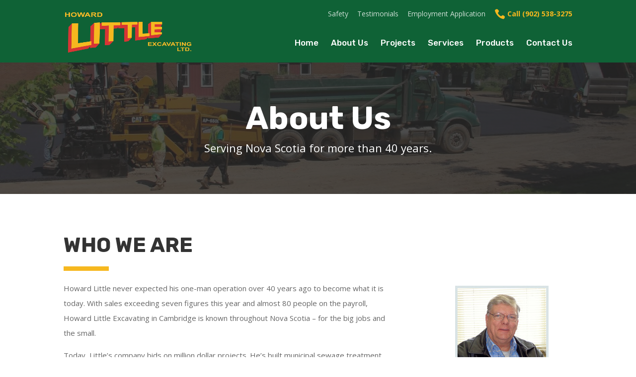

--- FILE ---
content_type: text/html; charset=UTF-8
request_url: https://howardlittleexcavating.com/about-us/
body_size: 10324
content:
<!DOCTYPE html>
<html lang="en-US">
<head>
	<meta charset="UTF-8" />
<meta http-equiv="X-UA-Compatible" content="IE=edge">
	<link rel="pingback" href="https://howardlittleexcavating.com/xmlrpc.php" />

	<script type="text/javascript">
		document.documentElement.className = 'js';
	</script>

	<script>var et_site_url='https://howardlittleexcavating.com';var et_post_id='32';function et_core_page_resource_fallback(a,b){"undefined"===typeof b&&(b=a.sheet.cssRules&&0===a.sheet.cssRules.length);b&&(a.onerror=null,a.onload=null,a.href?a.href=et_site_url+"/?et_core_page_resource="+a.id+et_post_id:a.src&&(a.src=et_site_url+"/?et_core_page_resource="+a.id+et_post_id))}
</script><title>About Us - Howard Little Excavating</title>

<!-- This site is optimized with the Yoast SEO plugin v12.3 - https://yoast.com/wordpress/plugins/seo/ -->
<meta name="robots" content="max-snippet:-1, max-image-preview:large, max-video-preview:-1"/>
<link rel="canonical" href="https://howardlittleexcavating.com/about-us/" />
<meta property="og:locale" content="en_US" />
<meta property="og:type" content="article" />
<meta property="og:title" content="About Us - Howard Little Excavating" />
<meta property="og:url" content="https://howardlittleexcavating.com/about-us/" />
<meta property="og:site_name" content="Howard Little Excavating" />
<meta name="twitter:card" content="summary_large_image" />
<meta name="twitter:title" content="About Us - Howard Little Excavating" />
<script type='application/ld+json' class='yoast-schema-graph yoast-schema-graph--main'>{"@context":"https://schema.org","@graph":[{"@type":"WebSite","@id":"https://howardlittleexcavating.com/#website","url":"https://howardlittleexcavating.com/","name":"Howard Little Excavating","potentialAction":{"@type":"SearchAction","target":"https://howardlittleexcavating.com/?s={search_term_string}","query-input":"required name=search_term_string"}},{"@type":"WebPage","@id":"https://howardlittleexcavating.com/about-us/#webpage","url":"https://howardlittleexcavating.com/about-us/","inLanguage":"en-US","name":"About Us - Howard Little Excavating","isPartOf":{"@id":"https://howardlittleexcavating.com/#website"},"datePublished":"2019-03-11T21:29:02+00:00","dateModified":"2019-10-24T18:09:30+00:00"}]}</script>
<!-- / Yoast SEO plugin. -->

<link rel='dns-prefetch' href='//fonts.googleapis.com' />
<link rel='dns-prefetch' href='//s.w.org' />
<link rel="alternate" type="application/rss+xml" title="Howard Little Excavating &raquo; Feed" href="https://howardlittleexcavating.com/feed/" />
<link rel="alternate" type="application/rss+xml" title="Howard Little Excavating &raquo; Comments Feed" href="https://howardlittleexcavating.com/comments/feed/" />
		<script type="text/javascript">
			window._wpemojiSettings = {"baseUrl":"https:\/\/s.w.org\/images\/core\/emoji\/12.0.0-1\/72x72\/","ext":".png","svgUrl":"https:\/\/s.w.org\/images\/core\/emoji\/12.0.0-1\/svg\/","svgExt":".svg","source":{"concatemoji":"https:\/\/howardlittleexcavating.com\/wp-includes\/js\/wp-emoji-release.min.js?ver=5.2.23"}};
			!function(e,a,t){var n,r,o,i=a.createElement("canvas"),p=i.getContext&&i.getContext("2d");function s(e,t){var a=String.fromCharCode;p.clearRect(0,0,i.width,i.height),p.fillText(a.apply(this,e),0,0);e=i.toDataURL();return p.clearRect(0,0,i.width,i.height),p.fillText(a.apply(this,t),0,0),e===i.toDataURL()}function c(e){var t=a.createElement("script");t.src=e,t.defer=t.type="text/javascript",a.getElementsByTagName("head")[0].appendChild(t)}for(o=Array("flag","emoji"),t.supports={everything:!0,everythingExceptFlag:!0},r=0;r<o.length;r++)t.supports[o[r]]=function(e){if(!p||!p.fillText)return!1;switch(p.textBaseline="top",p.font="600 32px Arial",e){case"flag":return s([55356,56826,55356,56819],[55356,56826,8203,55356,56819])?!1:!s([55356,57332,56128,56423,56128,56418,56128,56421,56128,56430,56128,56423,56128,56447],[55356,57332,8203,56128,56423,8203,56128,56418,8203,56128,56421,8203,56128,56430,8203,56128,56423,8203,56128,56447]);case"emoji":return!s([55357,56424,55356,57342,8205,55358,56605,8205,55357,56424,55356,57340],[55357,56424,55356,57342,8203,55358,56605,8203,55357,56424,55356,57340])}return!1}(o[r]),t.supports.everything=t.supports.everything&&t.supports[o[r]],"flag"!==o[r]&&(t.supports.everythingExceptFlag=t.supports.everythingExceptFlag&&t.supports[o[r]]);t.supports.everythingExceptFlag=t.supports.everythingExceptFlag&&!t.supports.flag,t.DOMReady=!1,t.readyCallback=function(){t.DOMReady=!0},t.supports.everything||(n=function(){t.readyCallback()},a.addEventListener?(a.addEventListener("DOMContentLoaded",n,!1),e.addEventListener("load",n,!1)):(e.attachEvent("onload",n),a.attachEvent("onreadystatechange",function(){"complete"===a.readyState&&t.readyCallback()})),(n=t.source||{}).concatemoji?c(n.concatemoji):n.wpemoji&&n.twemoji&&(c(n.twemoji),c(n.wpemoji)))}(window,document,window._wpemojiSettings);
		</script>
		<meta content="Divi v.4.6.1" name="generator"/><style type="text/css">
img.wp-smiley,
img.emoji {
	display: inline !important;
	border: none !important;
	box-shadow: none !important;
	height: 1em !important;
	width: 1em !important;
	margin: 0 .07em !important;
	vertical-align: -0.1em !important;
	background: none !important;
	padding: 0 !important;
}
</style>
	<link rel='stylesheet' id='wp-block-library-css'  href='https://howardlittleexcavating.com/wp-includes/css/dist/block-library/style.min.css?ver=5.2.23' type='text/css' media='all' />
<link rel='stylesheet' id='contact-form-7-css'  href='https://howardlittleexcavating.com/wp-content/plugins/contact-form-7/includes/css/styles.css?ver=5.1.4' type='text/css' media='all' />
<link rel='stylesheet' id='divi-fonts-css'  href='https://fonts.googleapis.com/css?family=Open+Sans:300italic,400italic,600italic,700italic,800italic,400,300,600,700,800&#038;subset=latin,latin-ext&#038;display=swap' type='text/css' media='all' />
<link rel='stylesheet' id='divi-style-css'  href='https://howardlittleexcavating.com/wp-content/themes/Divi/style.css?ver=4.6.1' type='text/css' media='all' />
<link rel='stylesheet' id='et-builder-googlefonts-cached-css'  href='https://fonts.googleapis.com/css?family=Rubik%3A300%2C300italic%2Cregular%2Citalic%2C500%2C500italic%2C700%2C700italic%2C900%2C900italic%7CArimo%3Aregular%2Citalic%2C700%2C700italic&#038;subset=latin%2Clatin-ext&#038;display=swap&#038;ver=5.2.23' type='text/css' media='all' />
<link rel='stylesheet' id='dashicons-css'  href='https://howardlittleexcavating.com/wp-includes/css/dashicons.min.css?ver=5.2.23' type='text/css' media='all' />
<script type='text/javascript' src='https://howardlittleexcavating.com/wp-includes/js/jquery/jquery.js?ver=1.12.4-wp'></script>
<script type='text/javascript' src='https://howardlittleexcavating.com/wp-includes/js/jquery/jquery-migrate.min.js?ver=1.4.1'></script>
<script type='text/javascript' src='https://howardlittleexcavating.com/wp-content/themes/Divi/core/admin/js/es6-promise.auto.min.js?ver=5.2.23'></script>
<script type='text/javascript'>
/* <![CDATA[ */
var et_core_api_spam_recaptcha = {"site_key":"","page_action":{"action":"about_us"}};
/* ]]> */
</script>
<script type='text/javascript' src='https://howardlittleexcavating.com/wp-content/themes/Divi/core/admin/js/recaptcha.js?ver=5.2.23'></script>
<link rel='https://api.w.org/' href='https://howardlittleexcavating.com/wp-json/' />
<link rel="EditURI" type="application/rsd+xml" title="RSD" href="https://howardlittleexcavating.com/xmlrpc.php?rsd" />
<link rel="wlwmanifest" type="application/wlwmanifest+xml" href="https://howardlittleexcavating.com/wp-includes/wlwmanifest.xml" /> 
<meta name="generator" content="WordPress 5.2.23" />
<link rel='shortlink' href='https://howardlittleexcavating.com/?p=32' />
<link rel="alternate" type="application/json+oembed" href="https://howardlittleexcavating.com/wp-json/oembed/1.0/embed?url=https%3A%2F%2Fhowardlittleexcavating.com%2Fabout-us%2F" />
<link rel="alternate" type="text/xml+oembed" href="https://howardlittleexcavating.com/wp-json/oembed/1.0/embed?url=https%3A%2F%2Fhowardlittleexcavating.com%2Fabout-us%2F&#038;format=xml" />
<meta name="viewport" content="width=device-width, initial-scale=1.0, maximum-scale=1.0, user-scalable=0" /><link rel="shortcut icon" href="" /><!-- Google tag (gtag.js) -->
<script async src="https://www.googletagmanager.com/gtag/js?id=G-P3HEX9GJJP"></script>
<script>
  window.dataLayer = window.dataLayer || [];
  function gtag(){dataLayer.push(arguments);}
  gtag('js', new Date());

  gtag('config', 'G-P3HEX9GJJP');
</script><link rel="stylesheet" id="et-core-unified-32-cached-inline-styles" href="https://howardlittleexcavating.com/wp-content/et-cache/32/et-core-unified-32-17623000013555.min.css" onerror="et_core_page_resource_fallback(this, true)" onload="et_core_page_resource_fallback(this)" /></head>
<body class="page-template-default page page-id-32 et_pb_button_helper_class et_non_fixed_nav et_show_nav et_secondary_nav_enabled et_secondary_nav_only_menu et_primary_nav_dropdown_animation_fade et_secondary_nav_dropdown_animation_fade et_header_style_left et_pb_footer_columns2 et_cover_background et_pb_gutter osx et_pb_gutters3 et_pb_pagebuilder_layout et_no_sidebar et_divi_theme et-db et_minified_js et_minified_css">
	<div id="page-container">

					<div id="top-header">
			<div class="container clearfix">

			
				<div id="et-secondary-menu">
				<ul id="et-secondary-nav" class="menu"><li class="menu-item menu-item-type-post_type menu-item-object-page menu-item-108"><a href="https://howardlittleexcavating.com/safety/">Safety</a></li>
<li class="menu-item menu-item-type-post_type menu-item-object-page menu-item-107"><a href="https://howardlittleexcavating.com/testimonials/">Testimonials</a></li>
<li class="menu-item menu-item-type-custom menu-item-object-custom menu-item-106"><a href="https://howardlittleexcavating.com/wp-content/uploads/2019/04/application.pdf">Employment Application</a></li>
<li class="cta menu-item menu-item-type-custom menu-item-object-custom menu-item-109"><a href="tel:(902)%20538-3275"><span class="et-pb-icon et-waypoint et_pb_animation_off et-animated"></span> Call (902) 538-3275</a></li>
</ul>				</div> <!-- #et-secondary-menu -->

			</div> <!-- .container -->
		</div> <!-- #top-header -->
		
	
			<header id="main-header" data-height-onload="68">
			<div class="container clearfix et_menu_container">
							<div class="logo_container">
					<span class="logo_helper"></span>
					<a href="https://howardlittleexcavating.com/">
						<img src="https://howardlittleexcavating.com/wp-content/uploads/2019/04/logo_bright.png" alt="Howard Little Excavating" id="logo" data-height-percentage="100" />
					</a>
				</div>
							<div id="et-top-navigation" data-height="68" data-fixed-height="66">
											<nav id="top-menu-nav">
						<ul id="top-menu" class="nav"><li id="menu-item-56" class="menu-item menu-item-type-post_type menu-item-object-page menu-item-home menu-item-56"><a href="https://howardlittleexcavating.com/">Home</a></li>
<li id="menu-item-55" class="menu-item menu-item-type-post_type menu-item-object-page current-menu-item page_item page-item-32 current_page_item menu-item-55"><a href="https://howardlittleexcavating.com/about-us/" aria-current="page">About Us</a></li>
<li id="menu-item-51" class="menu-item menu-item-type-post_type menu-item-object-page menu-item-51"><a href="https://howardlittleexcavating.com/projects/">Projects</a></li>
<li id="menu-item-54" class="menu-item menu-item-type-post_type menu-item-object-page menu-item-54"><a href="https://howardlittleexcavating.com/services/">Services</a></li>
<li id="menu-item-53" class="menu-item menu-item-type-post_type menu-item-object-page menu-item-53"><a href="https://howardlittleexcavating.com/products/">Products</a></li>
<li id="menu-item-52" class="menu-item menu-item-type-post_type menu-item-object-page menu-item-52"><a href="https://howardlittleexcavating.com/contact-us/">Contact Us</a></li>
</ul>						</nav>
					
					
					
					
					<div id="et_mobile_nav_menu">
				<div class="mobile_nav closed">
					<span class="select_page">Select Page</span>
					<span class="mobile_menu_bar mobile_menu_bar_toggle"></span>
				</div>
			</div>				</div> <!-- #et-top-navigation -->
			</div> <!-- .container -->
			<div class="et_search_outer">
				<div class="container et_search_form_container">
					<form role="search" method="get" class="et-search-form" action="https://howardlittleexcavating.com/">
					<input type="search" class="et-search-field" placeholder="Search &hellip;" value="" name="s" title="Search for:" />					</form>
					<span class="et_close_search_field"></span>
				</div>
			</div>
		</header> <!-- #main-header -->
			<div id="et-main-area">
	
<div id="main-content">


			
				<article id="post-32" class="post-32 page type-page status-publish hentry">

				
					<div class="entry-content">
					<div id="et-boc" class="et-boc">
			
		<div class="et-l et-l--post">
			<div class="et_builder_inner_content et_pb_gutters3">
		<div class="et_pb_section et_pb_section_0 et_pb_with_background et_section_regular" >
				
				
				
				
					<div class="et_pb_row et_pb_row_0">
				<div class="et_pb_column et_pb_column_4_4 et_pb_column_0  et_pb_css_mix_blend_mode_passthrough et-last-child">
				
				
				<div class="et_pb_module et_pb_text et_pb_text_0  et_pb_text_align_left et_pb_bg_layout_light">
				
				
				<div class="et_pb_text_inner"><h1 style="text-align: center;">About Us</h1></div>
			</div> <!-- .et_pb_text --><div class="et_pb_module et_pb_text et_pb_text_1  et_pb_text_align_left et_pb_bg_layout_light">
				
				
				<div class="et_pb_text_inner"><p style="text-align: center;">Serving Nova Scotia for more than 40 years.</p></div>
			</div> <!-- .et_pb_text -->
			</div> <!-- .et_pb_column -->
				
				
			</div> <!-- .et_pb_row -->
				
				
			</div> <!-- .et_pb_section --><div class="et_pb_section et_pb_section_1 et_section_regular" >
				
				
				
				
					<div class="et_pb_row et_pb_row_1">
				<div class="et_pb_column et_pb_column_1_3 et_pb_column_1  et_pb_css_mix_blend_mode_passthrough">
				
				
				<div class="et_pb_module et_pb_text et_pb_text_2  et_pb_text_align_left et_pb_bg_layout_light">
				
				
				<div class="et_pb_text_inner"><h2>WHO WE ARE</h2></div>
			</div> <!-- .et_pb_text --><div class="et_pb_module et_pb_divider et_pb_divider_0 et_pb_divider_position_ et_pb_space"><div class="et_pb_divider_internal"></div></div>
			</div> <!-- .et_pb_column --><div class="et_pb_column et_pb_column_1_3 et_pb_column_2  et_pb_css_mix_blend_mode_passthrough et_pb_column_empty">
				
				
				
			</div> <!-- .et_pb_column --><div class="et_pb_column et_pb_column_1_3 et_pb_column_3  et_pb_css_mix_blend_mode_passthrough et-last-child et_pb_column_empty">
				
				
				
			</div> <!-- .et_pb_column -->
				
				
			</div> <!-- .et_pb_row --><div class="et_pb_row et_pb_row_2">
				<div class="et_pb_column et_pb_column_2_3 et_pb_column_4  et_pb_css_mix_blend_mode_passthrough">
				
				
				<div class="et_pb_module et_pb_text et_pb_text_3  et_pb_text_align_left et_pb_bg_layout_light">
				
				
				<div class="et_pb_text_inner"><p><span>Howard Little never expected his one-man operation over 40 years ago to become what it is today. With sales exceeding seven figures this year and almost 80 people on the payroll, Howard Little Excavating in Cambridge is known throughout Nova Scotia &#8211; for the big jobs and the small. </span></p>
<p><span>Today, Little’s company bids on million dollar projects. He’s built municipal sewage treatment systems and landfills, contracts with the province and municipal units on road work, does major commercial site development, operates <g class="gr_ gr_17 gr-alert gr_gramm gr_hide gr_inline_cards gr_run_anim Grammar" id="17" data-gr-id="17">several gravel</g> and topsoil pits &#8211; “but I like to be able to help people with their small jobs. “I get in the backhoe sometimes, and I’d prefer to do that,” he says. His reputation not only helps land jobs for the business and its employees, but it’s important personally. “We’ll do it right, whatever it takes. My people are trained to do that, and they know how I think. I won’t have it any other way.” Little loves his <g class="gr_ gr_19 gr-alert gr_gramm gr_inline_cards gr_run_anim Punctuation only-del replaceWithoutSep" id="19" data-gr-id="19">business,</g> and has seen <g class="gr_ gr_16 gr-alert gr_gramm gr_inline_cards gr_run_anim Grammar only-ins doubleReplace replaceWithoutSep" id="16" data-gr-id="16">tremendous</g> change in the skills his staff <g class="gr_ gr_18 gr-alert gr_gramm gr_inline_cards gr_run_anim Grammar multiReplace" id="18" data-gr-id="18">need</g> to meet technical standards, safety practices <g class="gr_ gr_20 gr-alert gr_gramm gr_inline_cards gr_run_anim Punctuation only-ins replaceWithoutSep" id="20" data-gr-id="20">and</g> equipment. </span></p></div>
			</div> <!-- .et_pb_text -->
			</div> <!-- .et_pb_column --><div class="et_pb_column et_pb_column_1_3 et_pb_column_5  et_pb_css_mix_blend_mode_passthrough et-last-child">
				
				
				<div class="et_pb_module et_pb_image et_pb_image_0">
				
				
				<span class="et_pb_image_wrap "><img src="https://howardlittleexcavating.com/wp-content/uploads/2019/03/howard2.jpg" alt="" title="" /></span>
			</div>
			</div> <!-- .et_pb_column -->
				
				
			</div> <!-- .et_pb_row -->
				
				
			</div> <!-- .et_pb_section --><div class="et_pb_section et_pb_section_2 et_pb_with_background et_section_regular" >
				
				
				
				
					<div class="et_pb_row et_pb_row_3">
				<div class="et_pb_column et_pb_column_4_4 et_pb_column_6  et_pb_css_mix_blend_mode_passthrough et-last-child">
				
				
				<div class="et_pb_module et_pb_text et_pb_text_4  et_pb_text_align_left et_pb_bg_layout_light">
				
				
				<div class="et_pb_text_inner"><h2 style="text-align: center;">What We Offer</h2></div>
			</div> <!-- .et_pb_text --><div class="et_pb_module et_pb_text et_pb_text_5  et_pb_text_align_left et_pb_bg_layout_light">
				
				
				<div class="et_pb_text_inner"><p class="style6" style="text-align: center;">Work standards have changed a great deal &#8211; for the better, as far as safety and environmental impact goes &#8211; in the excavating business. Howard Little and his operators work hard to maintain Nova Scotia safety accreditation on a day-to-day basis.</p></div>
			</div> <!-- .et_pb_text -->
			</div> <!-- .et_pb_column -->
				
				
			</div> <!-- .et_pb_row --><div class="et_pb_row et_pb_row_4">
				<div class="et_pb_column et_pb_column_1_3 et_pb_column_7  et_pb_css_mix_blend_mode_passthrough">
				
				
				<div class="et_pb_module et_pb_blurb et_pb_blurb_0  et_pb_text_align_left  et_pb_blurb_position_top et_pb_bg_layout_light">
				
				
				<div class="et_pb_blurb_content">
					<div class="et_pb_main_blurb_image"><span class="et_pb_image_wrap"><img src="https://howardlittleexcavating.com/wp-content/uploads/2019/03/Ditching-Trenching-copia.jpg" alt="" srcset="https://howardlittleexcavating.com/wp-content/uploads/2019/03/Ditching-Trenching-copia.jpg 395w, https://howardlittleexcavating.com/wp-content/uploads/2019/03/Ditching-Trenching-copia-278x300.jpg 278w" sizes="(max-width: 395px) 100vw, 395px" class="et-waypoint et_pb_animation_off" /></span></div>
					<div class="et_pb_blurb_container">
						<h4 class="et_pb_module_header"><span>Ditching & Trenching</span></h4>
						
					</div>
				</div> <!-- .et_pb_blurb_content -->
			</div> <!-- .et_pb_blurb -->
			</div> <!-- .et_pb_column --><div class="et_pb_column et_pb_column_1_3 et_pb_column_8  et_pb_css_mix_blend_mode_passthrough">
				
				
				<div class="et_pb_module et_pb_blurb et_pb_blurb_1  et_pb_text_align_left  et_pb_blurb_position_top et_pb_bg_layout_light">
				
				
				<div class="et_pb_blurb_content">
					<div class="et_pb_main_blurb_image"><span class="et_pb_image_wrap"><img src="https://howardlittleexcavating.com/wp-content/uploads/2019/03/Road-Driveway-Construction-copia.jpg" alt="" srcset="https://howardlittleexcavating.com/wp-content/uploads/2019/03/Road-Driveway-Construction-copia.jpg 1273w, https://howardlittleexcavating.com/wp-content/uploads/2019/03/Road-Driveway-Construction-copia-150x150.jpg 150w, https://howardlittleexcavating.com/wp-content/uploads/2019/03/Road-Driveway-Construction-copia-300x300.jpg 300w, https://howardlittleexcavating.com/wp-content/uploads/2019/03/Road-Driveway-Construction-copia-768x772.jpg 768w, https://howardlittleexcavating.com/wp-content/uploads/2019/03/Road-Driveway-Construction-copia-1019x1024.jpg 1019w, https://howardlittleexcavating.com/wp-content/uploads/2019/03/Road-Driveway-Construction-copia-1080x1085.jpg 1080w" sizes="(max-width: 1273px) 100vw, 1273px" class="et-waypoint et_pb_animation_off" /></span></div>
					<div class="et_pb_blurb_container">
						<h4 class="et_pb_module_header"><span>Road & Driveway Construction</span></h4>
						
					</div>
				</div> <!-- .et_pb_blurb_content -->
			</div> <!-- .et_pb_blurb -->
			</div> <!-- .et_pb_column --><div class="et_pb_column et_pb_column_1_3 et_pb_column_9  et_pb_css_mix_blend_mode_passthrough et-last-child">
				
				
				<div class="et_pb_module et_pb_blurb et_pb_blurb_2  et_pb_text_align_left  et_pb_blurb_position_top et_pb_bg_layout_light">
				
				
				<div class="et_pb_blurb_content">
					<div class="et_pb_main_blurb_image"><span class="et_pb_image_wrap"><img src="https://howardlittleexcavating.com/wp-content/uploads/2019/03/Sand-Gravel-Distribution-copia.jpg" alt="" srcset="https://howardlittleexcavating.com/wp-content/uploads/2019/03/Sand-Gravel-Distribution-copia.jpg 1273w, https://howardlittleexcavating.com/wp-content/uploads/2019/03/Sand-Gravel-Distribution-copia-150x150.jpg 150w, https://howardlittleexcavating.com/wp-content/uploads/2019/03/Sand-Gravel-Distribution-copia-300x300.jpg 300w, https://howardlittleexcavating.com/wp-content/uploads/2019/03/Sand-Gravel-Distribution-copia-768x770.jpg 768w, https://howardlittleexcavating.com/wp-content/uploads/2019/03/Sand-Gravel-Distribution-copia-1021x1024.jpg 1021w, https://howardlittleexcavating.com/wp-content/uploads/2019/03/Sand-Gravel-Distribution-copia-1080x1083.jpg 1080w" sizes="(max-width: 1273px) 100vw, 1273px" class="et-waypoint et_pb_animation_off" /></span></div>
					<div class="et_pb_blurb_container">
						<h4 class="et_pb_module_header"><span>Sand & Gravel Distribution</span></h4>
						
					</div>
				</div> <!-- .et_pb_blurb_content -->
			</div> <!-- .et_pb_blurb -->
			</div> <!-- .et_pb_column -->
				
				
			</div> <!-- .et_pb_row --><div class="et_pb_row et_pb_row_5">
				<div class="et_pb_column et_pb_column_1_3 et_pb_column_10  et_pb_css_mix_blend_mode_passthrough">
				
				
				<div class="et_pb_module et_pb_blurb et_pb_blurb_3  et_pb_text_align_left  et_pb_blurb_position_top et_pb_bg_layout_light">
				
				
				<div class="et_pb_blurb_content">
					<div class="et_pb_main_blurb_image"><span class="et_pb_image_wrap"><img src="https://howardlittleexcavating.com/wp-content/uploads/2019/03/Foundations-copia.jpg" alt="" srcset="https://howardlittleexcavating.com/wp-content/uploads/2019/03/Foundations-copia.jpg 547w, https://howardlittleexcavating.com/wp-content/uploads/2019/03/Foundations-copia-150x150.jpg 150w, https://howardlittleexcavating.com/wp-content/uploads/2019/03/Foundations-copia-297x300.jpg 297w" sizes="(max-width: 547px) 100vw, 547px" class="et-waypoint et_pb_animation_off" /></span></div>
					<div class="et_pb_blurb_container">
						<h4 class="et_pb_module_header"><span>Residential/Commercial Foundations</span></h4>
						
					</div>
				</div> <!-- .et_pb_blurb_content -->
			</div> <!-- .et_pb_blurb -->
			</div> <!-- .et_pb_column --><div class="et_pb_column et_pb_column_1_3 et_pb_column_11  et_pb_css_mix_blend_mode_passthrough">
				
				
				<div class="et_pb_module et_pb_blurb et_pb_blurb_4  et_pb_text_align_left  et_pb_blurb_position_top et_pb_bg_layout_light">
				
				
				<div class="et_pb_blurb_content">
					<div class="et_pb_main_blurb_image"><span class="et_pb_image_wrap"><img src="https://howardlittleexcavating.com/wp-content/uploads/2019/03/Commercial-Residential-Sewer-Water-Systems-copia.jpg" alt="" srcset="https://howardlittleexcavating.com/wp-content/uploads/2019/03/Commercial-Residential-Sewer-Water-Systems-copia.jpg 947w, https://howardlittleexcavating.com/wp-content/uploads/2019/03/Commercial-Residential-Sewer-Water-Systems-copia-150x150.jpg 150w, https://howardlittleexcavating.com/wp-content/uploads/2019/03/Commercial-Residential-Sewer-Water-Systems-copia-300x300.jpg 300w, https://howardlittleexcavating.com/wp-content/uploads/2019/03/Commercial-Residential-Sewer-Water-Systems-copia-768x771.jpg 768w" sizes="(max-width: 947px) 100vw, 947px" class="et-waypoint et_pb_animation_off" /></span></div>
					<div class="et_pb_blurb_container">
						<h4 class="et_pb_module_header"><span>Commercial/Residential Sewer & Water Systems</span></h4>
						
					</div>
				</div> <!-- .et_pb_blurb_content -->
			</div> <!-- .et_pb_blurb -->
			</div> <!-- .et_pb_column --><div class="et_pb_column et_pb_column_1_3 et_pb_column_12  et_pb_css_mix_blend_mode_passthrough et-last-child">
				
				
				<div class="et_pb_module et_pb_blurb et_pb_blurb_5  et_pb_text_align_left  et_pb_blurb_position_top et_pb_bg_layout_light">
				
				
				<div class="et_pb_blurb_content">
					<div class="et_pb_main_blurb_image"><span class="et_pb_image_wrap"><img src="https://howardlittleexcavating.com/wp-content/uploads/2019/03/Snow-Removal-Ice-Control-Services-copia.jpg" alt="" srcset="https://howardlittleexcavating.com/wp-content/uploads/2019/03/Snow-Removal-Ice-Control-Services-copia.jpg 557w, https://howardlittleexcavating.com/wp-content/uploads/2019/03/Snow-Removal-Ice-Control-Services-copia-150x150.jpg 150w, https://howardlittleexcavating.com/wp-content/uploads/2019/03/Snow-Removal-Ice-Control-Services-copia-300x300.jpg 300w" sizes="(max-width: 557px) 100vw, 557px" class="et-waypoint et_pb_animation_off" /></span></div>
					<div class="et_pb_blurb_container">
						<h4 class="et_pb_module_header"><span>Snow Removal & Ice Control Services</span></h4>
						
					</div>
				</div> <!-- .et_pb_blurb_content -->
			</div> <!-- .et_pb_blurb -->
			</div> <!-- .et_pb_column -->
				
				
			</div> <!-- .et_pb_row --><div class="et_pb_row et_pb_row_6">
				<div class="et_pb_column et_pb_column_4_4 et_pb_column_13  et_pb_css_mix_blend_mode_passthrough et-last-child">
				
				
				<div class="et_pb_button_module_wrapper et_pb_button_0_wrapper et_pb_button_alignment_center et_pb_module ">
				<a class="et_pb_button et_pb_button_0 et_pb_bg_layout_light" href="/services/">See All Our Services</a>
			</div>
			</div> <!-- .et_pb_column -->
				
				
			</div> <!-- .et_pb_row -->
				
				
			</div> <!-- .et_pb_section --><div class="et_pb_section et_pb_section_3 et_pb_with_background et_section_specialty" >
				
				
				
				<div class="et_pb_row">
					<div class="et_pb_column et_pb_column_1_3 et_pb_column_14    et_pb_css_mix_blend_mode_passthrough">
				
				
				<div class="et_pb_module et_pb_text et_pb_text_6  et_pb_text_align_left et_pb_bg_layout_light">
				
				
				<div class="et_pb_text_inner"><h2 style="text-align: center;">How Did We Start?</h2></div>
			</div> <!-- .et_pb_text --><div class="et_pb_module et_pb_text et_pb_text_7  et_pb_text_align_left et_pb_bg_layout_light">
				
				
				<div class="et_pb_text_inner"><p>When Little was 21, he was driving long-haul to Newfoundland for Eassons in Berwick.</p>
<p>“I had a guy who liked my pickup truck, and he owned 40 acres with gravel on it. We made a deal on it.”</p>
<p>Little thought he’d sell a little gravel on weekends, and still keep on with Eassons. He took on a Sydney bread run from the Berwick Bakery a few nights a week and gained more time at his new business &#8211; which quickly grew.</p>
<p>“It wasn’t long before I had lots of business, but I needed some equipment &#8211; I didn’t even have a truck for a while.”</p>
<p>His dad gave him an old farm truck, which he restored and put a dump body on to use for gravel delivery. He went to Ron Baltzer in Aylesford looking for a tractor, but Baltzer convinced him he needed a backhoe. When Little said he didn’t have the money, Baltzer traded for Little’s car and helped him sign a bank loan for the remainder of the money.</p>
<p>“So, then I had no vehicle, but found enough money to buy an old pickup later on.”</p>
<p>He got through the season, selling mostly driveway gravel. With his backhoe, people started calling,</p></div>
			</div> <!-- .et_pb_text -->
			</div> <!-- .et_pb_column --><div class="et_pb_column et_pb_column_2_3 et_pb_column_15   et_pb_specialty_column  et_pb_css_mix_blend_mode_passthrough et-last-child">
				
				
				<div class="et_pb_row_inner et_pb_row_inner_0">
				<div class="et_pb_column et_pb_column_4_4 et_pb_column_inner et_pb_column_inner_0 et-last-child">
				
				
				<div class="et_pb_module et_pb_image et_pb_image_1">
				
				
				<span class="et_pb_image_wrap "><img src="https://howardlittleexcavating.com/wp-content/uploads/2019/03/IMG_8417-copia.jpg" alt="" title="" srcset="https://howardlittleexcavating.com/wp-content/uploads/2019/03/IMG_8417-copia.jpg 1953w, https://howardlittleexcavating.com/wp-content/uploads/2019/03/IMG_8417-copia-300x195.jpg 300w, https://howardlittleexcavating.com/wp-content/uploads/2019/03/IMG_8417-copia-768x498.jpg 768w, https://howardlittleexcavating.com/wp-content/uploads/2019/03/IMG_8417-copia-1024x664.jpg 1024w, https://howardlittleexcavating.com/wp-content/uploads/2019/03/IMG_8417-copia-1080x701.jpg 1080w" sizes="(max-width: 1953px) 100vw, 1953px" /></span>
			</div>
			</div> <!-- .et_pb_column -->
				
				
			</div> <!-- .et_pb_row_inner --><div class="et_pb_row_inner et_pb_row_inner_1 et_pb_gutters1">
				<div class="et_pb_column et_pb_column_4_4 et_pb_column_inner et_pb_column_inner_1 et-last-child">
				
				
				<div class="et_pb_module et_pb_number_counter et_pb_number_counter_0  et_pb_text_align_center et_pb_bg_layout_light et_pb_with_title" data-number-value="43" data-number-separator="">
				
				
				<div class="percent" ><p><span class="percent-value"></span><span class="percent-sign"></span></p></div>
				<h3 class="title">Years Established</h3>
			</div><!-- .et_pb_number_counter -->
			</div> <!-- .et_pb_column -->
				
				
			</div> <!-- .et_pb_row_inner --><div class="et_pb_row_inner et_pb_row_inner_2">
				<div class="et_pb_column et_pb_column_4_4 et_pb_column_inner et_pb_column_inner_2 et-last-child">
				
				
				<div class="et_pb_module et_pb_text et_pb_text_8  et_pb_text_align_left et_pb_bg_layout_light">
				
				
				<div class="et_pb_text_inner"><h3 style="text-align: center;">Our Company Through Time</h3></div>
			</div> <!-- .et_pb_text --><div class="et_pb_module et_pb_text et_pb_text_9 et_clickable  et_pb_text_align_left et_pb_bg_layout_light">
				
				
				<div class="et_pb_text_inner"><p style="text-align: center;">Daily News 30th Anniversary</p></div>
			</div> <!-- .et_pb_text -->
			</div> <!-- .et_pb_column -->
				
				
			</div> <!-- .et_pb_row_inner --><div class="et_pb_row_inner et_pb_row_inner_3">
				<div class="et_pb_column et_pb_column_1_6 et_pb_column_inner et_pb_column_inner_3">
				
				
				<div class="et_pb_module et_pb_image et_pb_image_2">
				
				
				<span class="et_pb_image_wrap "><img src="https://howardlittleexcavating.com/wp-content/uploads/2019/03/Captura-de-pantalla-14.png" alt="" title="" srcset="https://howardlittleexcavating.com/wp-content/uploads/2019/03/Captura-de-pantalla-14.png 348w, https://howardlittleexcavating.com/wp-content/uploads/2019/03/Captura-de-pantalla-14-265x300.png 265w" sizes="(max-width: 348px) 100vw, 348px" /></span>
			</div>
			</div> <!-- .et_pb_column --><div class="et_pb_column et_pb_column_1_6 et_pb_column_inner et_pb_column_inner_4">
				
				
				<div class="et_pb_module et_pb_image et_pb_image_3">
				
				
				<span class="et_pb_image_wrap "><img src="https://howardlittleexcavating.com/wp-content/uploads/2019/03/Captura-de-pantalla-16.png" alt="" title="" srcset="https://howardlittleexcavating.com/wp-content/uploads/2019/03/Captura-de-pantalla-16.png 469w, https://howardlittleexcavating.com/wp-content/uploads/2019/03/Captura-de-pantalla-16-300x281.png 300w" sizes="(max-width: 469px) 100vw, 469px" /></span>
			</div>
			</div> <!-- .et_pb_column --><div class="et_pb_column et_pb_column_1_6 et_pb_column_inner et_pb_column_inner_5">
				
				
				<div class="et_pb_module et_pb_image et_pb_image_4">
				
				
				<span class="et_pb_image_wrap "><img src="https://howardlittleexcavating.com/wp-content/uploads/2019/03/Captura-de-pantalla-13.png" alt="" title="" srcset="https://howardlittleexcavating.com/wp-content/uploads/2019/03/Captura-de-pantalla-13.png 472w, https://howardlittleexcavating.com/wp-content/uploads/2019/03/Captura-de-pantalla-13-300x264.png 300w" sizes="(max-width: 472px) 100vw, 472px" /></span>
			</div>
			</div> <!-- .et_pb_column --><div class="et_pb_column et_pb_column_1_6 et_pb_column_inner et_pb_column_inner_6 et-last-child">
				
				
				<div class="et_pb_module et_pb_image et_pb_image_5">
				
				
				<span class="et_pb_image_wrap "><img src="https://howardlittleexcavating.com/wp-content/uploads/2019/03/Captura-de-pantalla-15.png" alt="" title="" srcset="https://howardlittleexcavating.com/wp-content/uploads/2019/03/Captura-de-pantalla-15.png 475w, https://howardlittleexcavating.com/wp-content/uploads/2019/03/Captura-de-pantalla-15-300x270.png 300w" sizes="(max-width: 475px) 100vw, 475px" /></span>
			</div>
			</div> <!-- .et_pb_column -->
				
				
			</div> <!-- .et_pb_row_inner --><div class="et_pb_row_inner et_pb_row_inner_4">
				<div class="et_pb_column et_pb_column_4_4 et_pb_column_inner et_pb_column_inner_7 et-last-child">
				
				
				<div class="et_pb_module et_pb_text et_pb_text_10  et_pb_text_align_left et_pb_bg_layout_light">
				
				
				<div class="et_pb_text_inner"><h4 style="text-align: center;">Howard &amp; Three Sons</h4></div>
			</div> <!-- .et_pb_text -->
			</div> <!-- .et_pb_column -->
				
				
			</div> <!-- .et_pb_row_inner --><div class="et_pb_row_inner et_pb_row_inner_5 et_pb_equal_columns et_pb_gutters1">
				<div class="et_pb_column et_pb_column_1_3 et_pb_column_inner et_pb_column_inner_8">
				
				
				<div class="et_pb_module et_pb_image et_pb_image_6">
				
				
				<span class="et_pb_image_wrap "><img src="https://howardlittleexcavating.com/wp-content/uploads/2019/04/boys-copia-2.jpg" alt="" title="" /></span>
			</div>
			</div> <!-- .et_pb_column --><div class="et_pb_column et_pb_column_1_3 et_pb_column_inner et_pb_column_inner_9 et-last-child">
				
				
				<div class="et_pb_module et_pb_image et_pb_image_7">
				
				
				<span class="et_pb_image_wrap "><img src="https://howardlittleexcavating.com/wp-content/uploads/2019/04/how-copia.jpg" alt="" title="" /></span>
			</div>
			</div> <!-- .et_pb_column -->
				
				
			</div> <!-- .et_pb_row_inner -->
			</div> <!-- .et_pb_column -->
				</div> <!-- .et_pb_row -->
				
			</div> <!-- .et_pb_section --><div class="et_pb_section et_pb_section_4 et_section_regular" >
				
				
				
				
					<div class="et_pb_row et_pb_row_7">
				<div class="et_pb_column et_pb_column_1_2 et_pb_column_16  et_pb_css_mix_blend_mode_passthrough">
				
				
				<div class="et_pb_module et_pb_image et_pb_image_8">
				
				
				<span class="et_pb_image_wrap "><img src="https://howardlittleexcavating.com/wp-content/uploads/2019/03/Captura-de-pantalla-11.png" alt="" title="" srcset="https://howardlittleexcavating.com/wp-content/uploads/2019/03/Captura-de-pantalla-11.png 310w, https://howardlittleexcavating.com/wp-content/uploads/2019/03/Captura-de-pantalla-11-230x300.png 230w" sizes="(max-width: 310px) 100vw, 310px" /></span>
			</div>
			</div> <!-- .et_pb_column --><div class="et_pb_column et_pb_column_1_2 et_pb_column_17  et_pb_css_mix_blend_mode_passthrough et-last-child">
				
				
				<div class="et_pb_module et_pb_text et_pb_text_11  et_pb_text_align_center et_pb_bg_layout_light">
				
				
				<div class="et_pb_text_inner"><p><span>“We’ll do it right, whatever it takes. My people are trained to do that, and they know how I think. I won’t have it any other way.”</span></p></div>
			</div> <!-- .et_pb_text --><div class="et_pb_module et_pb_text et_pb_text_12  et_pb_text_align_center et_pb_bg_layout_light">
				
				
				<div class="et_pb_text_inner"><p>Howard Little </p></div>
			</div> <!-- .et_pb_text -->
			</div> <!-- .et_pb_column -->
				
				
			</div> <!-- .et_pb_row -->
				
				
			</div> <!-- .et_pb_section --><div id="contact" class="et_pb_section et_pb_section_6 et_pb_specialty_fullwidth et_pb_equal_columns et_section_specialty" >
				
				
				
				<div class="et_pb_row et_pb_gutters1">
					<div class="et_pb_column et_pb_column_1_2 et_pb_column_18    et_pb_css_mix_blend_mode_passthrough">
				
				
				<div class="et_pb_module et_pb_text et_pb_text_13  et_pb_text_align_left et_pb_bg_layout_light">
				
				
				<div class="et_pb_text_inner"><h2>Contact Us</h2></div>
			</div> <!-- .et_pb_text --><div class="et_pb_module et_pb_divider et_pb_divider_1 et_pb_divider_position_center et_pb_space"><div class="et_pb_divider_internal"></div></div><div class="et_pb_module et_pb_text et_pb_text_14  et_pb_text_align_left et_pb_bg_layout_light">
				
				
				<div class="et_pb_text_inner"><p><div role="form" class="wpcf7" id="wpcf7-f1835-p32-o1" lang="en-US" dir="ltr">
<div class="screen-reader-response"></div>
<form action="/about-us/#wpcf7-f1835-p32-o1" method="post" class="wpcf7-form" novalidate="novalidate">
<div style="display: none;">
<input type="hidden" name="_wpcf7" value="1835" />
<input type="hidden" name="_wpcf7_version" value="5.1.4" />
<input type="hidden" name="_wpcf7_locale" value="en_US" />
<input type="hidden" name="_wpcf7_unit_tag" value="wpcf7-f1835-p32-o1" />
<input type="hidden" name="_wpcf7_container_post" value="32" />
</div>
<div class="et_pb_contact et_pb_contact_form et_pb_contact_form_0 et_pb_contact_form_container et_pb_module">
<p class="et_pb_contact_field et_pb_contact_field_half">
   <span class="wpcf7-form-control-wrap your-name"><input type="text" name="your-name" value="" size="40" class="wpcf7-form-control wpcf7-text wpcf7-validates-as-required" aria-required="true" aria-invalid="false" placeholder="Name" /></span>
</p>
<p class="et_pb_contact_field et_pb_contact_field_half et_pb_contact_field_last">
 <span class="wpcf7-form-control-wrap your-email"><input type="email" name="your-email" value="" size="40" class="wpcf7-form-control wpcf7-text wpcf7-email wpcf7-validates-as-required wpcf7-validates-as-email" aria-required="true" aria-invalid="false" placeholder="Email Address" /></span>
</p>
<p>
<span id="wpcf7-6914eb1f825b5" class="wpcf7-form-control-wrap your-website-wrap" style="display:none !important; visibility:hidden !important;"><label  class="hp-message">Please leave this field empty.</label><input class="wpcf7-form-control wpcf7-text"  type="text" name="your-website" value="" size="40" tabindex="-1" autocomplete="nope" /></span><br />
<span id="wpcf7-6914eb1f82696" class="wpcf7-form-control-wrap your-company-wrap" style="display:none !important; visibility:hidden !important;"><label  class="hp-message">Please leave this field empty.</label><input class="wpcf7-form-control wpcf7-text"  type="text" name="your-company" value="" size="40" tabindex="-1" autocomplete="nope" /></span><br />
<span id="wpcf7-6914eb1f826c2" class="wpcf7-form-control-wrap your-tel-wrap" style="display:none !important; visibility:hidden !important;"><label  class="hp-message">Please leave this field empty.</label><input class="wpcf7-form-control wpcf7-text"  type="text" name="your-tel" value="" size="40" tabindex="-1" autocomplete="nope" /></span>
</p>
<p class="et_pb_contact_field et_pb_contact_field_half">
    <span class="wpcf7-form-control-wrap tel-234"><input type="tel" name="tel-234" value="" size="40" class="wpcf7-form-control wpcf7-text wpcf7-tel wpcf7-validates-as-required wpcf7-validates-as-tel" aria-required="true" aria-invalid="false" placeholder="Phone Number" /></span>
</p>
<p class="et_pb_contact_field et_pb_contact_field_half et_pb_contact_field_last">
    <span class="wpcf7-form-control-wrap subject"><input type="text" name="subject" value="" size="40" class="wpcf7-form-control wpcf7-text" aria-invalid="false" placeholder="How can we Help?" /></span>
</p>
<p class="et_pb_contact_field">
<span class="wpcf7-form-control-wrap your-message"><textarea name="your-message" cols="40" rows="10" class="wpcf7-form-control wpcf7-textarea" aria-invalid="false" placeholder="Message"></textarea></span>
</p>
<p><input type="submit" value="Send Message" class="wpcf7-form-control wpcf7-submit et_pb_contact_submit et_pb_button et_pb_custom_button_icon" />
</p></div>
<div class="wpcf7-response-output wpcf7-display-none"></div></form></div></p></div>
			</div> <!-- .et_pb_text -->
			</div> <!-- .et_pb_column --><div class="et_pb_column et_pb_column_1_2 et_pb_column_19   et_pb_specialty_column  et_pb_css_mix_blend_mode_passthrough et-last-child">
				
				
				<div class="et_pb_row_inner et_pb_row_inner_6">
				<div class="et_pb_column et_pb_column_4_4 et_pb_column_inner et_pb_column_inner_10 et-last-child">
				
				
				<div class="et_pb_module et_pb_blurb et_pb_blurb_6  et_pb_text_align_left  et_pb_blurb_position_left et_pb_bg_layout_light">
				
				
				<div class="et_pb_blurb_content">
					<div class="et_pb_main_blurb_image"><span class="et_pb_image_wrap"><span class="et-waypoint et_pb_animation_off et-pb-icon">&#xe081;</span></span></div>
					<div class="et_pb_blurb_container">
						
						<div class="et_pb_blurb_description"><p>323 Cambridge Mountain Rd</p>
<p>Cambridge, Nova Scotia</p>
<p>B0P 1G0</p></div>
					</div>
				</div> <!-- .et_pb_blurb_content -->
			</div> <!-- .et_pb_blurb --><div class="et_pb_module et_pb_blurb et_pb_blurb_7  et_pb_text_align_left  et_pb_blurb_position_left et_pb_bg_layout_light">
				
				
				<div class="et_pb_blurb_content">
					<div class="et_pb_main_blurb_image"><span class="et_pb_image_wrap"><span class="et-waypoint et_pb_animation_off et-pb-icon">&#xe090;</span></span></div>
					<div class="et_pb_blurb_container">
						
						<div class="et_pb_blurb_description"><span style="font-size: large; color: #f6b81f;"><a href="tel:(902)538%20- 3275 " style="color: #f6b81f;"><span style="color: #f6b81f;">(902) 538-3275 </span></a></span></div>
					</div>
				</div> <!-- .et_pb_blurb_content -->
			</div> <!-- .et_pb_blurb --><div class="et_pb_module et_pb_blurb et_pb_blurb_8  et_pb_text_align_left  et_pb_blurb_position_left et_pb_bg_layout_light">
				
				
				<div class="et_pb_blurb_content">
					<div class="et_pb_main_blurb_image"><span class="et_pb_image_wrap"><span class="et-waypoint et_pb_animation_off et-pb-icon">&#xe076;</span></span></div>
					<div class="et_pb_blurb_container">
						
						<div class="et_pb_blurb_description"><p><span style="color: #f6b81f; font-size: large;"><a href="mailto:dispatch@howardlittleexcavating.com" target="_blank" rel="noopener noreferrer" style="color: #f6b81f;">dispatch@howardlittleexcavating.com</a></span></p></div>
					</div>
				</div> <!-- .et_pb_blurb_content -->
			</div> <!-- .et_pb_blurb --><div class="et_pb_module et_pb_blurb et_pb_blurb_9  et_pb_text_align_left  et_pb_blurb_position_left et_pb_bg_layout_light">
				
				
				<div class="et_pb_blurb_content">
					<div class="et_pb_main_blurb_image"><span class="et_pb_image_wrap"><span class="et-waypoint et_pb_animation_off et-pb-icon">&#xe076;</span></span></div>
					<div class="et_pb_blurb_container">
						
						<div class="et_pb_blurb_description"><p><span style="color: #f6b81f; font-size: medium;"><a href="mailto:dispatch@howardlittleexcavating.com" target="_blank" rel="noopener noreferrer" style="color: #f6b81f;">dispatch@howardlittleexcavating.com</a></span></p></div>
					</div>
				</div> <!-- .et_pb_blurb_content -->
			</div> <!-- .et_pb_blurb --><div class="et_pb_module et_pb_blurb et_pb_blurb_10  et_pb_text_align_left  et_pb_blurb_position_left et_pb_bg_layout_light">
				
				
				<div class="et_pb_blurb_content">
					<div class="et_pb_main_blurb_image"><span class="et_pb_image_wrap"><span class="et-waypoint et_pb_animation_off et-pb-icon">&#xe0ef;</span></span></div>
					<div class="et_pb_blurb_container">
						
						<div class="et_pb_blurb_description"><p>Tri County Waste Management</p></div>
					</div>
				</div> <!-- .et_pb_blurb_content -->
			</div> <!-- .et_pb_blurb --><div class="et_pb_module et_pb_blurb et_pb_blurb_11  et_pb_text_align_left  et_pb_blurb_position_left et_pb_bg_layout_light">
				
				
				<div class="et_pb_blurb_content">
					<div class="et_pb_main_blurb_image"><span class="et_pb_image_wrap"><span class="et-waypoint et_pb_animation_off et-pb-icon">&#xe076;</span></span></div>
					<div class="et_pb_blurb_container">
						
						<div class="et_pb_blurb_description"><p><span style="color: #f6b81f; font-size: large;"><a href="mailto:tricounty@tricountywastemanagement.com" target="_blank" rel="noopener noreferrer" style="color: #f6b81f;">tricounty@tricountywastemanagement.com</a></span></p></div>
					</div>
				</div> <!-- .et_pb_blurb_content -->
			</div> <!-- .et_pb_blurb --><div class="et_pb_module et_pb_blurb et_pb_blurb_12  et_pb_text_align_left  et_pb_blurb_position_left et_pb_bg_layout_light">
				
				
				<div class="et_pb_blurb_content">
					<div class="et_pb_main_blurb_image"><span class="et_pb_image_wrap"><span class="et-waypoint et_pb_animation_off et-pb-icon">&#xe076;</span></span></div>
					<div class="et_pb_blurb_container">
						
						<div class="et_pb_blurb_description"><p><span style="color: #f6b81f; font-size: medium;"><a href="mailto:tricounty@tricountywastemanagement.com" target="_blank" rel="noopener noreferrer" style="color: #f6b81f;">tricounty@tricountywastemanagement.com</a></span></p></div>
					</div>
				</div> <!-- .et_pb_blurb_content -->
			</div> <!-- .et_pb_blurb --><div class="et_pb_module et_pb_text et_pb_text_15  et_pb_text_align_left et_pb_bg_layout_light">
				
				
				<div class="et_pb_text_inner"><iframe src="https://www.google.com/maps/embed?pb=!1m18!1m12!1m3!1d2819.085491357424!2d-64.63618358445659!3d45.0434869790982!2m3!1f0!2f0!3f0!3m2!1i1024!2i768!4f13.1!3m3!1m2!1s0x4b585117b073c1b1%3A0xd59b823181fbe999!2sHoward+Little+Excavating+Ltd!5e0!3m2!1sen!2sca!4v1550286954733" width="600" height="380" frameborder="0" style="border: 0;" allowfullscreen=""></iframe></div>
			</div> <!-- .et_pb_text -->
			</div> <!-- .et_pb_column -->
				
				
			</div> <!-- .et_pb_row_inner -->
			</div> <!-- .et_pb_column -->
				</div> <!-- .et_pb_row -->
				
			</div> <!-- .et_pb_section -->		</div><!-- .et_builder_inner_content -->
	</div><!-- .et-l -->
	
			
		</div><!-- #et-boc -->
							</div> <!-- .entry-content -->

				
				</article> <!-- .et_pb_post -->

			

</div> <!-- #main-content -->


			<footer id="main-footer">
				

		
				<div id="footer-bottom">
					<div class="container clearfix">
				<ul class="et-social-icons">

	<li class="et-social-icon et-social-facebook">
		<a href="https://www.facebook.com/Howard-Little-Excavating-Ltd-537041963007638/" class="icon">
			<span>Facebook</span>
		</a>
	</li>

</ul><div id="footer-info">Howard Little Excavating Ltd © 2019.

</div>					</div>	<!-- .container -->
				</div>
			</footer> <!-- #main-footer -->
		</div> <!-- #et-main-area -->


	</div> <!-- #page-container -->

		<script type="text/javascript">
				var et_link_options_data = [{"class":"et_pb_text_9","url":"https:\/\/howardlittleexcavating.com\/dailynews\/","target":"_self"}];
			</script>
	<script type="text/javascript">
	var $ = jQuery;
	
	$(document).ready(function() {
		$('.et_pb_testimonial').click('a', function(e) {
			var $col = $(this).closest('.et_pb_column');
			var $img = $col.find('a.et_pb_lightbox_image');
			$img.trigger('click');
			e.preventDefault();
		});
	});
	
	// Calculator Functionality
	function resetCalculator() {
		var $form = $('.yardage-calculator form');
		$form.find('[data-id="length"] input').val('');
		$form.find('[data-id="width"] input').val('');
		$form.find('[data-id="depth"] input').val('');
		$('.yardage-calculator #calculated_result').html('');
	}
	
	// 	calculate rectangular cubic yards
	function calculateRectangle() {
		var $form = $('.yardage-calculator form');
		var length = $form.find('[data-id="length"] input').val();
		var width = $form.find('[data-id="width"] input').val();
		var depth = $form.find('[data-id="depth"] input').val();
		
		if (isNaN(length) || isNaN(depth) || isNaN(width)) {
			$('.yardage-calculator #calculated_result')
				.html('<strong class="error">Please enter all dimensions correctly and try again.</strong>');
					return;
		}
		
		var result = (parseFloat(length) * parseFloat(width) * parseFloat(depth / 12.0)/27.00).toFixed(2);
		result = parseFloat(result);
		return result;
	}
	
	function calculateCircle() {
		var $form = $('.yardage-calculator form');
		var diameter = $form.find('[data-id="diameter"] input').val();
		var depth = $form.find('[data-id="depth"] input').val();
		
		if (isNaN(diameter) || isNaN(depth)) {
			$('.yardage-calculator #calculated_result')
				.html('<strong class="error">Please enter all dimensions correctly and try again.</strong>');
					return;
		}
		
		const pi = 3.14159265359;
		var r_squared = Math.pow((parseFloat(diameter)/2.0), 2);
		var height = parseFloat(depth/12.0);
		var result = ((r_squared * pi * height)/27.00).toFixed(2);
		result = parseFloat(result);
		return result;
	}
	
	$(document).ready(function(){
		$('#material_calculator a.reset_button').click(function(){
			resetCalculator();
		});
		
		// change calculator mode between circular and rectangle
		$('#material_calculator [data-id="project_type"] input')
			.change(function() {
				var $circularFields = $('#circular_fields');
				var $rectangleFields = $('#rectangle_fields');

				var calcType = $(this).val().toLowerCase();
				if (calcType == 'circular') {
					$circularFields.show();
					$rectangleFields.hide();
				} else {
					$circularFields.hide();
					$rectangleFields.show();
				}
		});
		
		$(document).on('submit', '.yardage-calculator form', function(e){
			var $form = $('.yardage-calculator form');
			var calcType = $form.find('[data-id="project_type"] input:checked').val().toLowerCase();
			
			if (calcType == 'circular') {
				var result = calculateCircle();
			} else {
				var result = calculateRectangle();
			}
			console.log(result);
// 				var length = $form.find('[data-id="length"] input').val();
// 				var width = $form.find('[data-id="width"] input').val();
// 				var depth = $form.find('[data-id="depth"] input').val();
// 				if (isNaN(length) || isNaN(depth) || isNaN(width)) {
// 					$('.yardage-calculator #calculated_result').html('<strong class="error">Please enter all dimensions correctly and try again.</strong>');
					//return;
				//}
				//var result = (parseFloat(length) * parseFloat(width) * parseFloat(depth / 12.0)/27.00).toFixed(2);
				// result = parseFloat(result);
				if (isNaN(result)){
					$('.yardage-calculator #calculated_result').html('<strong class="error">Please enter all dimensions correctly and try again.</strong>');
				} else {
					$('.yardage-calculator #calculated_result').html('<strong>'+result+' Cubic Yards (c.y.)</strong>');
				}
				e.preventDefault();
			});
	});
	
	// end of Calculator functionality
</script>

<script type="text/javascript">
jQuery.expr.filters.offscreen = function(el) {
	var rect = el.getBoundingClientRect();
	return (
		(rect.x + rect.width) < 0  ||
    (rect.y + rect.height) < 0 ||             (rect.x > window.innerWidth || rect.y > window.innerHeight)
	);
};
var scrollOverEl = '<span id="scroll_over">>></span>';
var $ = jQuery;
var $navBar = $('#menu-howards-projects');
var $lastItem = $('#menu-howards-projects li:last-child');
  
function checkScrollPosition() {
  if ($lastItem.is(':offscreen')) {
    $('#scroll_over').fadeIn();
  } else {
    $('#scroll_over').fadeOut();
  }
}
  
$(document).ready(function() {
//   $navBar.prepend(scrollOverEl);
  $('#menu-howards-projects').scroll(function() {
//     checkScrollPosition();
  });

});
</script><script type='text/javascript'>
/* <![CDATA[ */
var wpcf7 = {"apiSettings":{"root":"https:\/\/howardlittleexcavating.com\/wp-json\/contact-form-7\/v1","namespace":"contact-form-7\/v1"}};
/* ]]> */
</script>
<script type='text/javascript' src='https://howardlittleexcavating.com/wp-content/plugins/contact-form-7/includes/js/scripts.js?ver=5.1.4'></script>
<script type='text/javascript'>
/* <![CDATA[ */
var DIVI = {"item_count":"%d Item","items_count":"%d Items"};
var et_shortcodes_strings = {"previous":"Previous","next":"Next"};
var et_pb_custom = {"ajaxurl":"https:\/\/howardlittleexcavating.com\/wp-admin\/admin-ajax.php","images_uri":"https:\/\/howardlittleexcavating.com\/wp-content\/themes\/Divi\/images","builder_images_uri":"https:\/\/howardlittleexcavating.com\/wp-content\/themes\/Divi\/includes\/builder\/images","et_frontend_nonce":"8480501680","subscription_failed":"Please, check the fields below to make sure you entered the correct information.","et_ab_log_nonce":"7fee61b27d","fill_message":"Please, fill in the following fields:","contact_error_message":"Please, fix the following errors:","invalid":"Invalid email","captcha":"Captcha","prev":"Prev","previous":"Previous","next":"Next","wrong_captcha":"You entered the wrong number in captcha.","wrong_checkbox":"Checkbox","ignore_waypoints":"no","is_divi_theme_used":"1","widget_search_selector":".widget_search","ab_tests":[],"is_ab_testing_active":"","page_id":"32","unique_test_id":"","ab_bounce_rate":"5","is_cache_plugin_active":"no","is_shortcode_tracking":"","tinymce_uri":""}; var et_builder_utils_params = {"condition":{"diviTheme":true,"extraTheme":false},"scrollLocations":["app","top"],"builderScrollLocations":{"desktop":"app","tablet":"app","phone":"app"},"onloadScrollLocation":"app","builderType":"fe"}; var et_frontend_scripts = {"builderCssContainerPrefix":"#et-boc","builderCssLayoutPrefix":"#et-boc .et-l"};
var et_pb_box_shadow_elements = [];
var et_pb_motion_elements = {"desktop":[],"tablet":[],"phone":[]};
var et_pb_sticky_elements = [];
/* ]]> */
</script>
<script type='text/javascript' src='https://howardlittleexcavating.com/wp-content/themes/Divi/js/custom.unified.js?ver=4.6.1'></script>
<script type='text/javascript' src='https://howardlittleexcavating.com/wp-content/themes/Divi/core/admin/js/common.js?ver=4.6.1'></script>
<script type='text/javascript' src='https://howardlittleexcavating.com/wp-includes/js/wp-embed.min.js?ver=5.2.23'></script>
</body>
</html>


--- FILE ---
content_type: text/css
request_url: https://howardlittleexcavating.com/wp-content/et-cache/32/et-core-unified-32-17623000013555.min.css
body_size: 3883
content:
#main-header,#main-header .nav li ul,.et-search-form,#main-header .et_mobile_menu{background-color:#0f6236}#top-header,#et-secondary-nav li ul{background-color:#0f6236}.et_header_style_centered .mobile_nav .select_page,.et_header_style_split .mobile_nav .select_page,.et_nav_text_color_light #top-menu>li>a,.et_nav_text_color_dark #top-menu>li>a,#top-menu a,.et_mobile_menu li a,.et_nav_text_color_light .et_mobile_menu li a,.et_nav_text_color_dark .et_mobile_menu li a,#et_search_icon:before,.et_search_form_container input,span.et_close_search_field:after,#et-top-navigation .et-cart-info{color:#ffffff}.et_search_form_container input::-moz-placeholder{color:#ffffff}.et_search_form_container input::-webkit-input-placeholder{color:#ffffff}.et_search_form_container input:-ms-input-placeholder{color:#ffffff}#top-menu li a{font-size:17px}body.et_vertical_nav .container.et_search_form_container .et-search-form input{font-size:17px!important}#top-menu li.current-menu-ancestor>a,#top-menu li.current-menu-item>a,.et_color_scheme_red #top-menu li.current-menu-ancestor>a,.et_color_scheme_red #top-menu li.current-menu-item>a,.et_color_scheme_pink #top-menu li.current-menu-ancestor>a,.et_color_scheme_pink #top-menu li.current-menu-item>a,.et_color_scheme_orange #top-menu li.current-menu-ancestor>a,.et_color_scheme_orange #top-menu li.current-menu-item>a,.et_color_scheme_green #top-menu li.current-menu-ancestor>a,.et_color_scheme_green #top-menu li.current-menu-item>a{color:#ffffff}#main-footer{background-color:rgba(15,98,54,0.9)}#footer-widgets .footer-widget a,#footer-widgets .footer-widget li a,#footer-widgets .footer-widget li a:hover{color:#ffffff}.footer-widget{color:#ffffff}#footer-bottom{background-color:rgba(15,98,54,0.9)}#footer-info,#footer-info a{color:#78c7b1}#footer-info{font-size:11px}#footer-bottom .et-social-icon a{font-size:21px}#footer-bottom .et-social-icon a{color:#ffffff}.et_slide_in_menu_container,.et_slide_in_menu_container .et-search-field{letter-spacing:px}.et_slide_in_menu_container .et-search-field::-moz-placeholder{letter-spacing:px}.et_slide_in_menu_container .et-search-field::-webkit-input-placeholder{letter-spacing:px}.et_slide_in_menu_container .et-search-field:-ms-input-placeholder{letter-spacing:px}@media only screen and (min-width:981px){.et_header_style_left #et-top-navigation,.et_header_style_split #et-top-navigation{padding:34px 0 0 0}.et_header_style_left #et-top-navigation nav>ul>li>a,.et_header_style_split #et-top-navigation nav>ul>li>a{padding-bottom:34px}.et_header_style_split .centered-inline-logo-wrap{width:68px;margin:-68px 0}.et_header_style_split .centered-inline-logo-wrap #logo{max-height:68px}.et_pb_svg_logo.et_header_style_split .centered-inline-logo-wrap #logo{height:68px}.et_header_style_centered #top-menu>li>a{padding-bottom:12px}.et_header_style_slide #et-top-navigation,.et_header_style_fullscreen #et-top-navigation{padding:25px 0 25px 0!important}.et_header_style_centered #main-header .logo_container{height:68px}#logo{max-height:100%}.et_pb_svg_logo #logo{height:100%}.et_header_style_centered.et_hide_primary_logo #main-header:not(.et-fixed-header) .logo_container,.et_header_style_centered.et_hide_fixed_logo #main-header.et-fixed-header .logo_container{height:12.24px}.et_header_style_left .et-fixed-header #et-top-navigation,.et_header_style_split .et-fixed-header #et-top-navigation{padding:33px 0 0 0}.et_header_style_left .et-fixed-header #et-top-navigation nav>ul>li>a,.et_header_style_split .et-fixed-header #et-top-navigation nav>ul>li>a{padding-bottom:33px}.et_header_style_centered header#main-header.et-fixed-header .logo_container{height:66px}.et_header_style_split #main-header.et-fixed-header .centered-inline-logo-wrap{width:66px;margin:-66px 0}.et_header_style_split .et-fixed-header .centered-inline-logo-wrap #logo{max-height:66px}.et_pb_svg_logo.et_header_style_split .et-fixed-header .centered-inline-logo-wrap #logo{height:66px}.et_header_style_slide .et-fixed-header #et-top-navigation,.et_header_style_fullscreen .et-fixed-header #et-top-navigation{padding:24px 0 24px 0!important}.et-fixed-header#top-header,.et-fixed-header#top-header #et-secondary-nav li ul{background-color:#0f6236}.et-fixed-header #top-menu a,.et-fixed-header #et_search_icon:before,.et-fixed-header #et_top_search .et-search-form input,.et-fixed-header .et_search_form_container input,.et-fixed-header .et_close_search_field:after,.et-fixed-header #et-top-navigation .et-cart-info{color:#ffffff!important}.et-fixed-header .et_search_form_container input::-moz-placeholder{color:#ffffff!important}.et-fixed-header .et_search_form_container input::-webkit-input-placeholder{color:#ffffff!important}.et-fixed-header .et_search_form_container input:-ms-input-placeholder{color:#ffffff!important}.et-fixed-header #top-menu li.current-menu-ancestor>a,.et-fixed-header #top-menu li.current-menu-item>a{color:#ffffff!important}}@media only screen and (min-width:1350px){.et_pb_row{padding:27px 0}.et_pb_section{padding:54px 0}.single.et_pb_pagebuilder_layout.et_full_width_page .et_post_meta_wrapper{padding-top:81px}.et_pb_fullwidth_section{padding:0}}	#main-header,#et-top-navigation{font-family:'Rubik',Helvetica,Arial,Lucida,sans-serif}html,body{width:100%;overflow-x:hidden}.et_mobile_menu{border-top:3px solid #f6b81f;top:76px}.mobile_menu_bar{padding-top:20px}.mobile_menu_bar::after{content:'Menu';color:#fff;text-transform:uppercase;cursor:pointer}.mobile_menu_bar::before{top:-15px!important;font-size:32px!important}#logo{max-height:75%}@media (min-width:981px){#logo{max-height:100%;margin-top:-40px;margin-bottom:0px;position:relative;z-index:10000}}div#top-header{z-index:1}body.admin-bar div#top-header{}header#main-header{box-shadow:none;-webkit-box-shadow:none;-moz-box-shadow:none;-ms-box-shadow:none;-o-box-shadow:none}body.admin-bar header#main-header{}.fullwidth-menu li{display:inline-block;padding-right:22px;font-size:14px;padding-top:20px}.fullwidth-menu .logo-gatesins{float:left;padding-top:0!important}#menu-hlittle-secondary-nav li{padding-top:0}li.cta a span.et-pb-icon.et-waypoint.et_pb_animation_off.et-animated{font-size:22px;top:5px;position:relative}#top-header ul li a{color:rgba(255,255,255,0.8)!important;font-size:14px;font-weight:400}#top-header .container{padding-top:1em;padding-bottom:0;font-weight:600}ul#top-menu{padding-bottom:33px}.et_header_style_left #et-top-navigation nav>ul>li>a,.et_header_style_split #et-top-navigation nav>ul>li>a{padding-bottom:0px;font-weight:500}.et_header_style_left #et-top-navigation nav>ul>li>a:hover,.et_header_style_split #et-top-navigation nav>ul>li>a:hover{color:#78c7b1}#top-header ul li.cta a,.et_mobile_menu li.cta a{font-weight:bold;color:#f6b81f!important}.et_mobile_menu li:last-child a{border-bottom:none}@media (max-width:980px){.et_pb_fullwidth_menu .et_mobile_nav_menu{float:none;background-image:url(https://howardlittleexcavating.com/wp-content/uploads/2019/04/logo_bright.png);height:80px;background-size:60%;background-position:center left;background-repeat:no-repeat}}.mobile_menu_bar:before{position:relative;top:0;right:0;font-size:42px;content:"\61";cursor:pointer;left:auto;float:right;color:#fff!important}@media (max-width:980px){.et_pb_fullwidth_menu .mobile_menu_bar:before{top:20px}}#main-footer a.icon::after{content:"Join Us on Facebook";font-size:0.7em;vertical-align:top;font-weight:600}#footer-bottom .et-social-icon a{color:#ffffff;font-size:1.5em}span#scroll_over{z-index:1000;position:absolute;right:0px;background:#ffb400;padding:16px;line-height:1em;font-size:20px;font-weight:900;margin-top:-5px;color:black;opacity:0.85}ul#menu-howards-projects{padding:28px 20px 0!important;overflow-x:auto;white-space:nowrap}ul#menu-howards-projects::-webkit-scrollbar{height:0px}.et-menu-nav #menu-howards-projects li a{transition:color 0s;-webkit-transition:color 0s;-moz-transition:color 0s;-ms-transition:color 0s;-o-transition:color 0s}.et-menu-nav #menu-howards-projects li a:hover{color:rgb(213,55,59)!important;opacity:1}@media (max-width:980px){#projects_nav_container.et_pb_section .et_pb_row,.et_pb_section.et_section_specialty .et_pb_row{max-width:100%!important;width:100%}#projects_nav_container{height:70px}#projects_nav_container .et_pb_fullwidth_menu .fullwidth-menu-nav{display:block}#projects_nav_container .et_pb_fullwidth_menu .fullwidth-menu{display:block}#projects_nav_container.et_pb_section .et_mobile_nav_menu{background-image:none;width:100%;margin:0 20px}#projects_nav_container .mobile_menu_bar::before{color:#222!important}#projects_nav_container .mobile_menu_bar::after{content:'View Projects';color:#222;text-transform:uppercase;cursor:pointer;font-size:1rem;font-weight:bold}#projects_nav_container .et_pb_fullwidth_menu .et_mobile_menu,.et_pb_menu .et_mobile_menu{top:70px;padding:5%;border-top:2px solid #222}#projects_nav_container a.mobile_nav{margin:0 auto}ul#menu-howards-projects{padding:20px 20px 0!important;overflow-x:auto;white-space:nowrap}#projects_nav_container>.et_pb_fullwidth_menu_0.et_pb_fullwidth_menu{padding-bottom:0px}#projects_nav_container>.et_pb_fullwidth_menu_0.et_pb_fullwidth_menu ul li a{font-family:'Rubik',Helvetica,Arial,Lucida,sans-serif;font-size:16px;color:#000000!important;letter-spacing:1px;line-height:1.4rem}}.et-pb-contact-message{color:#ffffff;font-size:14px}#material_calculator{padding:20px;background:#fff}#material_calculator a.reset_button{background:none;color:#333!important;font-size:0.9em;text-decoration:underline;font-weight:normal;border:none;float:left;cursor:pointer;margin-left:10px}#material_calculator .et_contact_bottom_container{float:none}#material_calculator h3{font-family:'Rubik',sans-serif;font-weight:700;font-size:2em;line-height:1.2em}#material_calculator p.description{font-size:1em;line-height:1.6em;font-style:italic;margin-bottom:10px}.yardage-calculator label{display:block!important}.yardage-calculator .et_pb_button{color:#ffffff!important;background:#ffb400;border-width:0px!important;font-family:'Rubik',Helvetica,Arial,Lucida,sans-serif!important;font-weight:700!important;background-color:#ffb400}#calculated_result{margin-top:10px;text-align:right}#calculated_result strong{font-weight:700;font-family:'Rubik';font-size:1.7em}#calculated_result strong.error{font-weight:700;font-size:1.2em;color:red}body #page-container .et_pb_contact_form_0.et_pb_contact_form_container.et_pb_module .et_pb_button{color:#f6b81f!important;border-width:4px!important;border-color:#f6b81f;border-radius:0px;letter-spacing:4px;font-size:14px;font-family:'Rubik',Helvetica,Arial,Lucida,sans-serif!important;font-weight:700!important;text-transform:uppercase!important;background:transparent;padding:6px;width:auto;float:right}.wpcf7 .et_pb_contact p input,.wpcf7 .et_pb_contact p textarea,.wpcf7 .et_pb_subscribe .et_pb_contact_field input,.wpcf7 .et_pb_subscribe .wpcf7 .et_pb_contact_field textarea{width:100%;padding:16px;border-width:0;-webkit-border-radius:0;-moz-border-radius:0;border-radius:0;color:#999;background-color:#fff;font-size:14px;-webkit-appearance:none}div.wpcf7-validation-errors,div.wpcf7-acceptance-missing,div.wpcf7-mail-sent-ok{color:white;font-weight:bold}html,body{max-width:100%;overflow-x:hidden}div.et_pb_section.et_pb_section_0{background-image:radial-gradient(circle at top left,rgba(40,40,40,0.79) 0%,rgba(40,40,40,0.86) 100%),url(https://howardlittleexcavating.com/wp-content/uploads/2019/03/IMG_3218.jpg)!important}.et_pb_section_0.et_pb_section{padding-top:55px;padding-bottom:55px}.et_pb_text_0 h1{font-family:'Rubik',Helvetica,Arial,Lucida,sans-serif;font-weight:700;font-size:64px;color:#ffffff!important}.et_pb_text_0{margin-top:0px!important;margin-bottom:7px!important}.et_pb_text_1.et_pb_text{color:#ffffff!important}.et_pb_text_7.et_pb_text{color:#ffffff!important}.et_pb_text_1{font-size:22px}.et_pb_row_1.et_pb_row{padding-top:27px!important;padding-right:0px!important;padding-bottom:25px!important;padding-left:0px!important;padding-top:27px;padding-right:0px;padding-bottom:25px;padding-left:0px}.et_pb_text_2 h2{font-family:'Rubik',Helvetica,Arial,Lucida,sans-serif;font-weight:700;font-size:42px;line-height:1.2em}.et_pb_divider_0{height:0px;margin-top:-20px!important;max-width:30%}.et_pb_divider_0:before{border-top-color:#f6b81f;border-top-width:9px}.et_pb_row_2.et_pb_row{padding-top:4px!important;padding-right:0px!important;padding-bottom:27px!important;padding-left:0px!important;padding-top:4px;padding-right:0px;padding-bottom:27px;padding-left:0px}.et_pb_text_4 p{line-height:2em}.et_pb_text_3 p{line-height:2em}.et_pb_text_4{font-size:15px;line-height:2em}.et_pb_text_3{font-size:15px;line-height:2em}.et_pb_image_0{padding-top:10px;padding-left:20px;text-align:center}.et_pb_section_2.et_pb_section{background-color:#f7f7f7!important}.et_pb_text_4 h2{font-family:'Rubik',Helvetica,Arial,Lucida,sans-serif;font-weight:700;font-size:42px;color:#f6b81f!important;line-height:1.1em}.et_pb_text_6 h2{font-family:'Rubik',Helvetica,Arial,Lucida,sans-serif;font-weight:700;font-size:42px;color:#f6b81f!important;line-height:1.1em}.et_pb_text_5{font-size:15px;padding-top:5px!important;padding-bottom:5px!important}.et_pb_blurb_0.et_pb_blurb .et_pb_module_header,.et_pb_blurb_0.et_pb_blurb .et_pb_module_header a{font-family:'Rubik',Helvetica,Arial,Lucida,sans-serif;font-weight:500;font-size:20px;color:#0f6236!important;text-align:center}.et_pb_blurb_1.et_pb_blurb .et_pb_module_header,.et_pb_blurb_1.et_pb_blurb .et_pb_module_header a{font-family:'Rubik',Helvetica,Arial,Lucida,sans-serif;font-weight:500;font-size:20px;color:#0f6236!important;text-align:center}.et_pb_blurb_2.et_pb_blurb .et_pb_module_header,.et_pb_blurb_2.et_pb_blurb .et_pb_module_header a{font-family:'Rubik',Helvetica,Arial,Lucida,sans-serif;font-weight:500;font-size:20px;color:#0f6236!important;text-align:center}.et_pb_blurb_0 .et_pb_main_blurb_image .et_pb_image_wrap{max-width:72%}.et_pb_blurb_5 .et_pb_main_blurb_image .et_pb_image_wrap{max-width:75%}.et_pb_blurb_4 .et_pb_main_blurb_image .et_pb_image_wrap{max-width:75%}.et_pb_blurb_3 .et_pb_main_blurb_image .et_pb_image_wrap{max-width:75%}.et_pb_blurb_2 .et_pb_main_blurb_image .et_pb_image_wrap{max-width:75%}.et_pb_blurb_1 .et_pb_main_blurb_image .et_pb_image_wrap{max-width:75%}.et_pb_blurb_4.et_pb_blurb .et_pb_module_header,.et_pb_blurb_4.et_pb_blurb .et_pb_module_header a{font-family:'Rubik',Helvetica,Arial,Lucida,sans-serif;font-weight:500;font-size:20px;color:#0f6236!important;line-height:1.2em;text-align:center}.et_pb_blurb_3.et_pb_blurb .et_pb_module_header,.et_pb_blurb_3.et_pb_blurb .et_pb_module_header a{font-family:'Rubik',Helvetica,Arial,Lucida,sans-serif;font-weight:500;font-size:20px;color:#0f6236!important;line-height:1.2em;text-align:center}.et_pb_blurb_5.et_pb_blurb .et_pb_module_header,.et_pb_blurb_5.et_pb_blurb .et_pb_module_header a{font-family:'Rubik',Helvetica,Arial,Lucida,sans-serif;font-weight:500;font-size:20px;color:#0f6236!important;line-height:1.2em;text-align:center}body #page-container .et_pb_section .et_pb_button_0{color:#f6b81f!important;border-width:4px!important;border-color:#f6b81f;border-radius:0px;font-family:'Rubik',Helvetica,Arial,Lucida,sans-serif!important;font-weight:700!important;background-color:#0f6236}.et_pb_button_0,.et_pb_button_0:after{transition:all 300ms ease 0ms}.et_pb_section_3.et_pb_section{padding-top:0px;padding-bottom:2px;background-color:rgba(15,98,54,0.9)!important}.et_pb_section_3>.et_pb_row{width:100%;max-width:100%}.et_pb_section_3.et_section_specialty>.et_pb_row{width:100%;max-width:100%}.et_pb_column_14{padding-top:80px;padding-bottom:80px;padding-left:60px}.et_pb_text_12 p{line-height:1.8em}.et_pb_text_7 p{line-height:1.8em}.et_pb_text_7{font-size:15px;line-height:1.8em}.et_pb_row_inner_0.et_pb_row_inner{padding-top:0px!important;padding-right:0px!important;padding-bottom:0px!important;padding-left:0px!important}.et_pb_column .et_pb_row_inner_0{padding-top:0;padding-right:0;padding-bottom:0;padding-left:0}.et_pb_image_1{width:100%;max-width:100%!important;text-align:left;margin-left:0}.et_pb_image_1 .et_pb_image_wrap,.et_pb_image_1 img{width:100%}.et_pb_row_inner_1{background-color:#f6b81f;box-shadow:0px 30px 65px -30px rgba(0,0,0,0.35)}.et_pb_row_inner_1.et_pb_row_inner{padding-top:0px!important;padding-bottom:0px!important}.et_pb_column .et_pb_row_inner_1{padding-top:0;padding-bottom:0}.et_pb_number_counter_0.et_pb_number_counter h3,.et_pb_number_counter_0.et_pb_number_counter h1.title,.et_pb_number_counter_0.et_pb_number_counter h2.title,.et_pb_number_counter_0.et_pb_number_counter h4.title,.et_pb_number_counter_0.et_pb_number_counter h5.title,.et_pb_number_counter_0.et_pb_number_counter h6.title{font-family:'Rubik',Helvetica,Arial,Lucida,sans-serif;font-weight:700;text-transform:uppercase;font-size:12px;letter-spacing:2px;line-height:1.6em}.et_pb_number_counter_0.et_pb_number_counter .percent p{font-family:'Rubik',Helvetica,Arial,Lucida,sans-serif;font-weight:700;font-size:42px;color:#2a2a2a!important;line-height:110px}.et_pb_text_8 h3{font-family:'Rubik',Helvetica,Arial,Lucida,sans-serif;font-weight:700;font-size:35px;color:#fff!important}.et_pb_text_8{margin-top:0px!important;margin-bottom:-1px!important}.et_pb_text_13 h1{color:#f6b81f!important}.et_pb_text_9.et_pb_text{color:#f6b81f!important}.et_pb_text_9{font-size:20px}.et_pb_row_inner_3.et_pb_row_inner{padding-top:0px!important;padding-right:0px!important;padding-bottom:0px!important;padding-left:0px!important;max-width:95%}.et_pb_column .et_pb_row_inner_3{padding-top:0px;padding-right:0px;padding-bottom:0px;padding-left:0px}.et_pb_image_5{text-align:left;margin-left:0}.et_pb_image_4{text-align:left;margin-left:0}.et_pb_image_2{text-align:left;margin-left:0}.et_pb_image_3{text-align:left;margin-left:0}.et_pb_row_inner_4.et_pb_row_inner{padding-top:33.0781px!important;padding-right:0px!important;padding-bottom:8px!important;padding-left:0px!important}.et_pb_column .et_pb_row_inner_4{padding-top:33.0781px;padding-right:0px;padding-bottom:8px;padding-left:0px}.et_pb_text_10 h3{font-family:'Rubik',Helvetica,Arial,Lucida,sans-serif;font-weight:700;font-size:33px;color:#f6b81f!important}.et_pb_text_10 h4{font-family:'Rubik',Helvetica,Arial,Lucida,sans-serif;font-weight:700;font-size:30px;color:#fff!important}.et_pb_text_10{padding-top:0px!important;padding-bottom:0px!important;margin-top:0px!important;margin-bottom:0px!important}.et_pb_row_inner_5.et_pb_row_inner{padding-top:2px!important;padding-right:0px!important;padding-bottom:33.0781px!important;padding-left:0px!important}.et_pb_column .et_pb_row_inner_5{padding-top:2px;padding-right:0px;padding-bottom:33.0781px;padding-left:0px}.et_pb_image_6{max-width:70%;text-align:left;margin-left:0}.et_pb_image_7{max-width:70%;text-align:left;margin-left:0}.et_pb_section_4.et_pb_section{padding-top:100px;padding-bottom:100px}.et_pb_image_8{text-align:center}.et_pb_text_11.et_pb_text{color:#2a2a2a!important}.et_pb_text_11 p{line-height:1.6em}.et_pb_text_11{font-family:'Rubik',Helvetica,Arial,Lucida,sans-serif;font-size:30px;line-height:1.6em;margin-top:80px!important;max-width:750px}.et_pb_text_12{font-family:'Rubik',Helvetica,Arial,Lucida,sans-serif;text-transform:uppercase;letter-spacing:2px;line-height:1.8em}.et_pb_text_12 h6{font-family:'Arimo',Helvetica,Arial,Lucida,sans-serif;font-weight:700;text-transform:uppercase;font-size:18px}.et_pb_section_5.et_pb_section{padding-top:0px;padding-bottom:0px}.et_pb_section_6.et_pb_section{padding-top:0px;padding-bottom:0px}.et_pb_column_18{background-color:rgba(15,98,54,0.9);padding-top:80px;padding-right:6vw;padding-bottom:80px;padding-left:6vw}.et_pb_text_13 h2{font-family:'Rubik',Helvetica,Arial,Lucida,sans-serif;font-weight:700;font-size:42px;color:#f6b81f!important;line-height:1.2em}.et_pb_divider_1{max-width:50px}.et_pb_divider_1:before{border-top-color:#f6b81f;border-top-width:5px}.et_pb_row_inner_6.et_pb_row_inner{padding-top:0px!important;padding-right:6vw!important;padding-bottom:0px!important;padding-left:6vw!important}.et_pb_column .et_pb_row_inner_6{padding-top:0;padding-right:6vw;padding-bottom:0;padding-left:6vw}.et_pb_blurb_7.et_pb_blurb .et_pb_module_header,.et_pb_blurb_7.et_pb_blurb .et_pb_module_header a{font-family:'Rubik',Helvetica,Arial,Lucida,sans-serif;font-size:16px;line-height:1.2em}.et_pb_blurb_11.et_pb_blurb .et_pb_module_header,.et_pb_blurb_11.et_pb_blurb .et_pb_module_header a{font-family:'Rubik',Helvetica,Arial,Lucida,sans-serif;font-size:16px;line-height:1.2em}.et_pb_blurb_10.et_pb_blurb .et_pb_module_header,.et_pb_blurb_10.et_pb_blurb .et_pb_module_header a{font-family:'Rubik',Helvetica,Arial,Lucida,sans-serif;font-size:16px;line-height:1.2em}.et_pb_blurb_9.et_pb_blurb .et_pb_module_header,.et_pb_blurb_9.et_pb_blurb .et_pb_module_header a{font-family:'Rubik',Helvetica,Arial,Lucida,sans-serif;font-size:16px;line-height:1.2em}.et_pb_blurb_12.et_pb_blurb .et_pb_module_header,.et_pb_blurb_12.et_pb_blurb .et_pb_module_header a{font-family:'Rubik',Helvetica,Arial,Lucida,sans-serif;font-size:16px;line-height:1.2em}.et_pb_blurb_8.et_pb_blurb .et_pb_module_header,.et_pb_blurb_8.et_pb_blurb .et_pb_module_header a{font-family:'Rubik',Helvetica,Arial,Lucida,sans-serif;font-size:16px;line-height:1.2em}.et_pb_blurb_6.et_pb_blurb .et_pb_module_header,.et_pb_blurb_6.et_pb_blurb .et_pb_module_header a{font-family:'Rubik',Helvetica,Arial,Lucida,sans-serif;font-size:16px;line-height:1.2em}.et_pb_blurb_6.et_pb_blurb p{line-height:0.6em}.et_pb_blurb_10.et_pb_blurb p{line-height:0.6em}.et_pb_blurb_6.et_pb_blurb{font-family:'Rubik',Helvetica,Arial,Lucida,sans-serif;font-size:16px;color:rgba(0,0,0,0.85)!important;line-height:0.6em;margin-top:40px!important;margin-bottom:20px!important}.et_pb_blurb_10.et_pb_blurb{font-family:'Rubik',Helvetica,Arial,Lucida,sans-serif;font-size:16px;color:rgba(0,0,0,0.85)!important;line-height:0.6em;margin-top:40px!important;margin-bottom:20px!important}.et_pb_blurb_6 .et-pb-icon{font-size:18px;color:#666666}.et_pb_blurb_12 .et-pb-icon{font-size:18px;color:#666666}.et_pb_blurb_7 .et-pb-icon{font-size:18px;color:#666666}.et_pb_blurb_11 .et-pb-icon{font-size:18px;color:#666666}.et_pb_blurb_8 .et-pb-icon{font-size:18px;color:#666666}.et_pb_blurb_10 .et-pb-icon{font-size:18px;color:#666666}.et_pb_blurb_9 .et-pb-icon{font-size:18px;color:#666666}.et_pb_blurb_11 .et_pb_blurb_content{max-width:1100px}.et_pb_blurb_10 .et_pb_blurb_content{max-width:1100px}.et_pb_blurb_9 .et_pb_blurb_content{max-width:1100px}.et_pb_blurb_6 .et_pb_blurb_content{max-width:1100px}.et_pb_blurb_8 .et_pb_blurb_content{max-width:1100px}.et_pb_blurb_7 .et_pb_blurb_content{max-width:1100px}.et_pb_blurb_12 .et_pb_blurb_content{max-width:1100px}.et_pb_blurb_7.et_pb_blurb{font-family:'Rubik',Helvetica,Arial,Lucida,sans-serif;color:#000000!important;margin-bottom:20px!important}.et_pb_blurb_9.et_pb_blurb{font-family:'Rubik',Helvetica,Arial,Lucida,sans-serif;margin-bottom:20px!important}.et_pb_blurb_11.et_pb_blurb{font-family:'Rubik',Helvetica,Arial,Lucida,sans-serif;margin-bottom:20px!important}.et_pb_blurb_8.et_pb_blurb{font-family:'Rubik',Helvetica,Arial,Lucida,sans-serif;margin-bottom:20px!important}.et_pb_blurb_12.et_pb_blurb{font-family:'Rubik',Helvetica,Arial,Lucida,sans-serif;margin-bottom:20px!important}.et_pb_column_inner_1{background-color:#f6b81f;padding-top:15px;padding-bottom:15px}.et_pb_divider_0.et_pb_module{margin-left:0px!important;margin-right:auto!important}.et_pb_text_11.et_pb_module{margin-left:auto!important;margin-right:auto!important}.et_pb_image_6.et_pb_module{margin-left:auto!important;margin-right:auto!important}@media only screen and (min-width:981px){.et_pb_section_5>.et_pb_row{width:100%;max-width:100%}.et_pb_section_5.et_section_specialty>.et_pb_row{width:100%;max-width:100%}.et_pb_section_6>.et_pb_row{width:100%;max-width:100%}.et_pb_section_6.et_section_specialty>.et_pb_row{width:100%;max-width:100%}.et_pb_blurb_9{display:none!important}.et_pb_blurb_12{display:none!important}}@media only screen and (max-width:980px){.et_pb_image_0{margin-left:auto;margin-right:auto}.et_pb_image_8{margin-left:auto;margin-right:auto}body #page-container .et_pb_section .et_pb_button_0:after{display:inline-block;opacity:0}body #page-container .et_pb_section .et_pb_button_0:hover:after{opacity:1}.et_pb_row>.et_pb_column.et_pb_column_14{padding-right:10%;padding-left:10%}.et_pb_row>.et_pb_column.et_pb_column_18{padding-right:10%;padding-left:10%}.et_pb_image_5{text-align:center;margin-left:auto;margin-right:auto}.et_pb_image_7{text-align:center;margin-left:auto;margin-right:auto}.et_pb_image_6{text-align:center;margin-left:auto;margin-right:auto}.et_pb_image_4{text-align:center;margin-left:auto;margin-right:auto}.et_pb_image_3{text-align:center;margin-left:auto;margin-right:auto}.et_pb_image_2{text-align:center;margin-left:auto;margin-right:auto}.et_pb_image_1{text-align:center;margin-left:auto;margin-right:auto}.et_pb_row_inner_3.et_pb_row_inner{margin-left:20px!important}.et_pb_text_11{margin-top:0px!important}.et_pb_section_5>.et_pb_row{width:100%;max-width:100%}.et_pb_section_5.et_section_specialty>.et_pb_row{width:100%;max-width:100%}.et_pb_section_6>.et_pb_row{width:100%;max-width:100%}.et_pb_section_6.et_section_specialty>.et_pb_row{width:100%;max-width:100%}.et_pb_row_inner_6.et_pb_row_inner{padding-right:3vw!important;padding-left:3vw!important}.et_pb_column .et_pb_row_inner_6{padding-right:3vw!important;padding-left:3vw!important}}@media only screen and (min-width:768px) and (max-width:980px){.et_pb_blurb_8{display:none!important}.et_pb_blurb_11{display:none!important}}@media only screen and (max-width:767px){.et_pb_text_2 h2{font-size:36px}.et_pb_text_13 h2{font-size:36px}.et_pb_number_counter_0.et_pb_number_counter .percent p{font-size:36px}.et_pb_image_4{margin-left:auto;margin-right:auto}.et_pb_image_8{margin-left:auto;margin-right:auto}.et_pb_image_7{margin-left:auto;margin-right:auto}.et_pb_image_6{margin-left:auto;margin-right:auto}.et_pb_image_0{margin-left:auto;margin-right:auto}.et_pb_image_5{margin-left:auto;margin-right:auto}.et_pb_image_3{margin-left:auto;margin-right:auto}.et_pb_image_2{margin-left:auto;margin-right:auto}.et_pb_image_1{margin-left:auto;margin-right:auto}body #page-container .et_pb_section .et_pb_button_0:after{display:inline-block;opacity:0}body #page-container .et_pb_section .et_pb_button_0:hover:after{opacity:1}.et_pb_row_inner_3.et_pb_row_inner{margin-left:11px!important}.et_pb_text_11{margin-top:0px!important}.et_pb_row>.et_pb_column.et_pb_column_18{padding-bottom:20px}.et_pb_row_inner_6.et_pb_row_inner{padding-right:3vw!important;padding-left:3vw!important}.et_pb_column .et_pb_row_inner_6{padding-right:3vw!important;padding-left:3vw!important}.et_pb_blurb_8{display:none!important}.et_pb_blurb_11{display:none!important}}